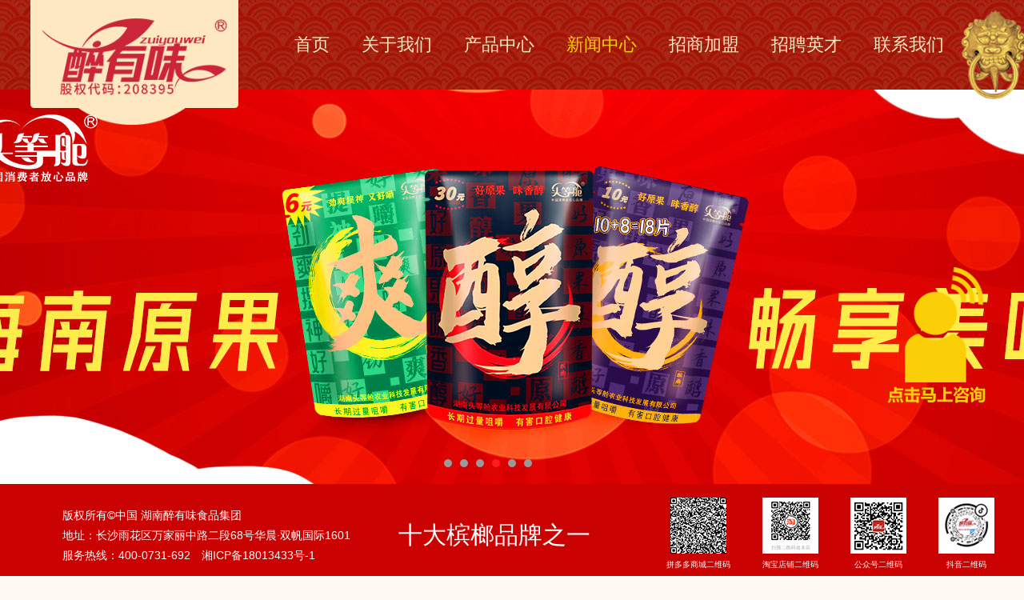

--- FILE ---
content_type: text/html; Charset=gb2312
request_url: http://www.zywspjt.com/list/?30_2.html
body_size: 4641
content:
<!--Code:201-->
<!DOCTYPE html>
<html>
	<head>
		<meta charset="utf-8">
		<title>新闻中心-湖南醉有味食品集团有限公司</title>
		<meta name="Keywords" content="湖南醉有味食品集团有限公司" />
		<meta name="Description" content="湖南醉有味食品集团有限公司" />
				<link rel="stylesheet" type="text/css" href="/Templates/zuiyouwei/css/style.css"/>
		<script src="/Templates/zuiyouwei/js/jquery-1.11.3.min.js" type="text/javascript"></script>
		<script src="/Templates/zuiyouwei/js/bannerList.js" type="text/javascript"></script>
		<script  src="/Templates/zuiyouwei/js/toTop.js" type="text/javascript"></script>
	</head>
	<body class="body-bg" content="true">
		<div class="header clearfix">
			<div class="header-cont content">
				<div class="header-logo">
					<a href="/">
						<img src="/Templates/zuiyouwei/images/header_logo.png" />
					</a>
				</div>
				<div class="header-nav">
					<ul><li>
							<a href="/">
								首页
							</a>
						</li>
						<li >
							<a href="/about/?49.html#weizhi">
								关于我们
							</a>
						</li>
						<li >
							<a href="/list/?59_1.html#prolink#weizhi">
								产品中心
							</a>
						</li>
						<li class="header-nav-on">
							<a href="/list/?30_1.html#weizhi">
								新闻中心
							</a>
						</li>
						<li >
							<a href="/about/?46.html#weizhi">
								招商加盟
							</a>
						</li>
						<li >
							<a href="/list/?34_1.html#weizhi">
								招聘英才
							</a>
						</li>
						<li >
							<a href="/about/?35.html#weizhi">
								联系我们
							</a>
						</li>
					</ul>
				</div>
				<img src="/Templates/zuiyouwei/images/header_zs.png" class="header-zs"/>
			</div>
		</div>
		<!--div class="banner clearfix">
			<div class="js-silder">
				 <div class="silder-scroll">
						<div class="silder-main">
						
							<div class="silder-main-img">
								<img src="/upLoad/slide/month_2203/202203311727185776.jpg" alt="">
							</div>
							<div class="silder-main-img">
								<img src=" /upLoad/slide/month_2203/202203311727228093.jpg" alt="">
							</div>
							<div class="silder-main-img">
								<img src=" /upLoad/slide/month_2203/202203311727273167.jpg" alt="">
							</div>
							<div class="silder-main-img">
								<img src=" /upLoad/slide/month_2203/202203311727324267.jpg" alt="">
							</div>
							<div class="silder-main-img">
								<img src=" /upLoad/slide/month_2203/202203311727374877.jpg" alt="">
							</div>
							<div class="silder-main-img">
								<img src=" /upLoad/slide/month_2203/202203311727424639.jpg" alt="">
							</div>
						</div>
				 </div>
			</div>
		</div-->
		<div class="banner">
			<ul class="banner_img">
				<li><img src="/upLoad/slide/month_2203/202203311727185776.jpg" /></li><li><img src=" /upLoad/slide/month_2203/202203311727228093.jpg" /></li><li><img src=" /upLoad/slide/month_2203/202203311727273167.jpg" /></li><li><img src=" /upLoad/slide/month_2203/202203311727324267.jpg" /></li><li><img src=" /upLoad/slide/month_2203/202203311727374877.jpg" /></li><li><img src=" /upLoad/slide/month_2203/202203311727424639.jpg" /></li>
			</ul>
			<div class="banner_list"></div>
			<div class="banner_left"><img src="/Templates/zuiyouwei/images/left.png"/></div>
			<div class="banner_right"><img src="/Templates/zuiyouwei/images/right.png" /></div>
		</div>
<div id="weizhi"></div>
		<!--div class="comm-cont content clearfix" id="newslink">
			<div class="comm-nav comm-bor">
				<div class="comm-nav-title">
					<p>
						新闻中心
					</p>
					<span>
						NEWS
					</span>
				</div>
				<ul class="comm-nav-ul">
				
				</ul>
			</div-->
		<div class="comm-cont content clearfix">
			<div class="comm-nav">
				<div class="comm-nav-title">
					<p>
						新闻中心
					</p>
					<span>
						NEWS
					</span>
				</div>
			</div>
			<div class="news-cont comm-pad">
				<div class="comm-white">
					<div class="comm-adr">
						<div class="comm-adr-top">
							<p>当前位置：</p><a href="/">首页</a> >><a href="/list/?30_1.html">新闻中心</a>
						</div>
						<div class="comm-adr-bot">
							<img src="/Templates/zuiyouwei/images/comm_jt.png" />
							<p>新闻中心</p>
							<span></span>
						</div>
					</div>
					<div class="news-middle">
						<ul>
							<li class="news-li">
								<div class="news-left">
									<img src="/Images/nopic.gif" />
								</div>
								<div class="news-art">
									<p><a href="/content/?505.html#weizhi" title="醉·事件|梦想起航，职等你来——醉有味招聘火热进行中！" class="news-art-title" >醉·事件|梦想起航，职等你来——醉有味招聘火热进行中！</a></p>
									<span>
										正月将尽，春光正好，是时候开启新的征程了！别让机遇在等待中溜走，别让梦想在踌躇中搁浅。新的一年，新的起点，让我们用行动点燃希望，以饱满的热情开启职业生涯的新篇章！招贤纳士加入我们你是否正在寻找一个充满活力、前景广阔的平台？你是否期待在职业道路上大展拳脚，实现人生价值？加入醉有味吧...<a href="/content/?505.html#weizhi" title="查看详情">【详情】</a>
									</span>
								</div>
							</li>
							<li class="news-li">
								<div class="news-left">
									<img src="/Images/nopic.gif" />
								</div>
								<div class="news-art">
									<p><a href="/content/?504.html#weizhi" title="醉·事件|“醉”美人生，就是要奔驰！" class="news-art-title" >醉·事件|“醉”美人生，就是要奔驰！</a></p>
									<span>
										“醉”美人生，就是要奔驰！岁月如梭，时光流转，春节的脚步日益临近。年底，总是满载着收获的喜悦，在这辞旧迎新的美好时刻，湖南醉有味食品集团以实际行动，诠释了“以人为本”的企业精神，再次送出奔驰车一辆。热烈祝贺湖南醉有味酒业集团执行总裁许欢女士，凭借卓越的工作能力和非凡的业绩贡献，荣...<a href="/content/?504.html#weizhi" title="查看详情">【详情】</a>
									</span>
								</div>
							</li>
							<li class="news-li">
								<div class="news-left">
									<img src="/Images/nopic.gif" />
								</div>
								<div class="news-art">
									<p><a href="/content/?503.html#weizhi" title="醉·商机|加盟醉有味，共享千亿市场的无限机遇！" class="news-art-title" >醉·商机|加盟醉有味，共享千亿市场的无限机遇！</a></p>
									<span>
										点击蓝字 关注我们&nbsp; &nbsp; &nbsp;槟榔，这一历史悠久的植物，自传入我国以来，便深深融入进了人们的日常生活之中，在中医药学、社交文化等领域都发挥着重要的作用。&nbsp;槟榔——千亿市场的无限机遇!&nbsp; &nbsp; &nbsp;相关数据显示，中国槟...<a href="/content/?503.html#weizhi" title="查看详情">【详情】</a>
									</span>
								</div>
							</li>
							<li class="news-li">
								<div class="news-left">
									<img src="/Images/nopic.gif" />
								</div>
								<div class="news-art">
									<p><a href="/content/?502.html#weizhi" title="醉·商机|头等舱747号酱酒，带您开启财富之旅！" class="news-art-title" >醉·商机|头等舱747号酱酒，带您开启财富之旅！</a></p>
									<span>
										点击蓝字 关注我们&nbsp; &nbsp; &nbsp; 近年来，中国白酒行业在消费升级、市场拓展以及消费者偏好变化的推动下，迎来了前所未有的发展机遇。白酒行业：潜力无限，商机涌动&nbsp; &nbsp; &nbsp; 我国作为白酒消费大国，其市场规模与潜力不容小觑。2023...<a href="/content/?502.html#weizhi" title="查看详情">【详情】</a>
									</span>
								</div>
							</li>
							<li class="news-li">
								<div class="news-left">
									<img src="/Images/nopic.gif" />
								</div>
								<div class="news-art">
									<p><a href="/content/?501.html#weizhi" title="醉·分享|流传千年的“社交佳果”——槟榔" class="news-art-title" >醉·分享|流传千年的“社交佳果”——槟榔</a></p>
									<span>
										槟榔，这一原产自马来西亚的植物，传入我国已有数千年。历经各朝各代，槟榔不仅以其独特的风味与药用价值融入进了人们的生活，更在文化交流与社交场合中扮演着重要的角色。西汉至魏晋南北朝时期：皇权贵族的专属据史料记载，槟榔在西汉时期就已传入我国。由于其产地主要在南方热带地区，运输不便，使得...<a href="/content/?501.html#weizhi" title="查看详情">【详情】</a>
									</span>
								</div>
							</li>
							<li class="news-li">
								<div class="news-left">
									<img src="/Images/nopic.gif" />
								</div>
								<div class="news-art">
									<p><a href="/content/?500.html#weizhi" title="醉·事件|醉有味槟榔第二届技能PK大赛圆满完成！" class="news-art-title" >醉·事件|醉有味槟榔第二届技能PK大赛圆满完成！</a></p>
									<span>
										2024年11月12日，醉有味槟榔第二届技能PK大赛在湘潭生产基地隆重举行，本届大赛由湖南醉有味食品集团主办，湖南头等舱农业科技发展有限公司湘潭分公司承办。大赛旨在增强生产基地员工之间的团队协作与凝聚力，提升员工专业技能水平，同时弘扬集团企业文化，为员工营造更加丰富多彩的工作氛围...<a href="/content/?500.html#weizhi" title="查看详情">【详情】</a>
									</span>
								</div>
							</li>
						</ul>
						<!-- 分页 -->
						<div class="comm-fy">
							<ul class="comm-fy-cont clearfix">
								<li class='comm-fy-y'><a href='?30_1.html'><<</a></li><li><a href="?30_1.html">1</a></li><li><a class='comm-fy-on'>2</a></li><li><a href="?30_3.html">3</a></li><li class='comm-fy-y'><a href='?30_3.html'>>></a></li>
							</ul>
						</div>
					</div>
				</div>
				</div>
			</div>
		</div>

				<div class="foot">
			<div class="foot-mian content clearfix">
				<div class="foot-left">
					<p>
						版权所有&#169;中国 湖南醉有味食品集团
					</p>
					<p>
						地址：长沙雨花区万家丽中路二段68号华晨·双帆国际1601
					</p>
					<p>
						<span>
							服务热线：400-0731-692
						</span>
						<span>
							<a href="https://beian.miit.gov.cn" target="_blank" style="color:#fff;">湘ICP备18013433号-1</a>
						</span>
					</p>
				</div>
				<div class="foot-middle">
					十大槟榔品牌之一
				</div>
				<div class="foot-right">
					<ul>
						<li>
							<img src="/Templates/zuiyouwei/images/rwm_pdd.jpg" />
							拼多多商城二维码
						</li>
						<li>
							<img src="/Templates/zuiyouwei/images/rwm_tb.jpg" />
							淘宝店铺二维码
						</li>
						<li>
							<img src="/Templates/zuiyouwei/images/rwm_gzh.jpg" />
							公众号二维码
						</li>
						<li>
							<img src="/Templates/zuiyouwei/images/rwm_dy.jpg" />
							抖音二维码
						</li>
					</ul>
				</div>
			</div>
		</div>
<!--a href="tencent://message/?uin=3246941255&Site=&Menu=yes">
<div id="daiyanbao_com_content" closerate="1" playrate="-2" style="position: fixed;_position: absolute;text-align: left;overflow: visible;bottom :0;left:0;display:block; z-index:999;">
            <script src="https://res.daiyanbao.com/client/vip/a21117f0-51ab-5a38-ac40-abfc17a980f7.js"></script>
</div></a--><div style="position:fixed;right:20px;top:40%;z-index:99999;"><a href="tencent://message/?uin=3246941255&Site=&Menu=yes"><img src="/Templates/zuiyouwei/images/qq.png" ></a></div>

	</body>
</html>
<!--Code:201-->


--- FILE ---
content_type: text/css
request_url: http://www.zywspjt.com/Templates/zuiyouwei/css/style.css
body_size: 5641
content:
body,
div,
address,
blockquote,
iframe,
ul,
ol,
dl,
dt,
dd,
li,
dl,
h1,
h2,
h3,
h4,
h5,
h6,
p,
pre,
table,
caption,
th,
td,
form,
legend,
fieldset,
input,
button,
select,
textarea {
	margin: 0;
	padding: 0;
	font-style: normal;
	font-size: 100%;
	font-family:"微软雅黑", Arial, Helvetica, sans-serif;
}

ol,
ul,
li {
	list-style: none
}

img {
	border: 0;
	margin: 0;
	padding: 0
}

body {
	font-size: 14px;
	line-height: 1.8;
}

a,
em {
	text-decoration: none;
	font-style: normal;
	cursor: pointer;
}

.cl,
.clear {
	clear: both;
}

.clearfix:after {
	content: "";
	height: 0px;
	width: 0px;
	clear: both;
	display: block;
	overflow: hidden;
}

.fl {
	float: left;
}

.fr {
	float: right;
}

.content {
	width: 1205px;
	margin: 0 auto;
}

.body-bg{
	background: #fefaf2;
}
.header{
	width: 100%;
	background: url(../images/header_bg.jpg);
	height: 112px;
	position: fixed;
	z-index: 99;
}
.header-cont{
	position: relative;
}
.header-logo{
	float: left;
}
.header-nav{
	float: left;
	margin-left: 30px;
}
.header-zs{
	position: absolute;
	right: -40px;
	margin-top: 12px;
	float: right;width: 82px;
}
.header-nav li{
	float: left;
	margin-left: 40px;
	line-height: 112px;
}
.header-nav a{
	font-size: 22px;
	color: #fee8c1;
}
.header-nav a:hover{
	color: #fbcc0a;
}
.header-nav li.header-nav-on a{
	color: #fbcc0a;
}
.banner{
	position: relative;
	top: 112px;
	z-index: 1;
	width: 100%;
	height: 494px;
	font-size: 0;
	overflow: hidden;
	position: relative;
}
/*banner
.banner {
	width: 100%;
	height: 650px;
	font-size: 0;
	overflow: hidden;
	position: relative;
}*/

.banner_img {
	width: 100%;
	height: 494px;
	position: absolute;
	left: 0;
	top: 0;
}

.banner_img li {
	width: 100%;
	height:494px;
	display: inline-block;
	background-position: center;
	background-repeat: no-repeat;
	float: left;
	list-style: none;
}

.banner_list {
	height: 50px;
	top:462px;
	position: relative;
	margin: 0 auto;
	z-index: 1;
}

.banner_list span {
	display: block;
	cursor: pointer;
	width: 10px;
	height: 10px;
	border-radius: 50%;
	background: #999;
	float: left;
	margin: 0 5px;
}

.banner_list .spcss {
	background-color: #ff1c1f;
}

.banner_left {
	position: absolute;
	height: 60px;
	width: 60px;
	top: 50%;
	left: -60px;
	background-color: rgba(73,72,62, 0.2);
	margin-top: -45px;
	text-align: center;
	transition: all .5s;
	z-index: 2;
	border-radius: 30px;
}

.banner_left:hover {
	background-color: rgba(73,72,62, 0.9);
}

.banner_right {
	position: absolute;
	height: 60px;
	width: 60px;
	top: 50%;
	right: -60px;
	background-color: rgba(73,72,62, 0.2);
	margin-top: -45px;
	text-align: center;
	transition: all .5s;
	z-index: 2;
	border-radius: 30px;
}

.banner_right:hover {
	background-color: rgba(73,72,62, 0.9);
}

.banner_left img {
	margin-top: 22px;
	width:18px;
}

.banner_right img {
	margin-top: 22px;
	width:18px;
}

.header-logo img{
	width: 260px;
}


.wap-01{
	/*padding-top: 20px;*/
	position: relative;
    top: 113px;
    margin-top: 67px;
    padding-bottom: 90px;
}
.wap-01-top{
	
}
.comm-cont-title{
	background: url(../images/title_bg.png) no-repeat 100%;
	width: 266px;
	height: 60px;
	line-height: 60px;
	text-align: center;
}
.comm-cont-title p{
	color: #fee8c1;
	font-size: 26px;
	font-weight: 300;
	font-family:NSimSun,微软雅黑,"MicrosoftJhengHei",华文细黑,STHeiti,MingLiu;
}
.wap-01-ul{
	margin-top: 18px;
}
.wap-01-m{
	overflow: hidden;
	padding: 30px 0;
}
.wap-01-m:first-child{
	border-bottom: 1px solid #c2c2c2;
}
.wap-01-m li{
	width: 300px;
	margin-right: 30px;
	float: left;
}
.wap-01-cont{
	position: relative;
}
.wap-01-cont .wap-01-title{
display:block;
	font-size: 16px;
	color: #ff1c1f;
	height: 54px;
	overflow: hidden;
}
.wap-01-art{
	margin-top: 27px;
	overflow: hidden;
}
.wap-01-art .wap-01-art-img{
	width: 132px;
	height: 96px;
	float: left;
}
.wap-01-art .wap-01-art-p{
	float: right;
	width: 155px;
	height: 96px;
	overflow: hidden;
	font-family:SimHei,微软雅黑,"MicrosoftJhengHei",华文细黑,STHeiti,MingLiu
}
.wap-01-art .wap-01-art-p a{
	color: #FF1C1F;
}
.wap-01-art .wap-01-art-p a:hover{
	color: #A01300;
}
.wap-01-video{
	width: 502px;
	height: 347px;
	background-color: #666666;
	margin-top: 80px;
}
.wap-01-bottom{
	margin-top: 90px;
}
.wap-01-us{
	width: 1050px;
	margin: 0 auto;
}
.wap-01-us img{
	width: 654px;
	height: 261px;
	display: block;
	margin: 97px auto 77px;
}
.wap-01-us p{
	font-family:SimHei,微软雅黑,"MicrosoftJhengHei",华文细黑,STHeiti,MingLiu;
	font-size: 18px;
	margin-bottom: 20px;
	text-align: justify;
}
.wap-01-bg{
	position: absolute;
	top: 587px;
	right: -88px;
}
.wap-02{
	padding: 20px 0;
	background: url(../images/wap_02_top.png) no-repeat center top;
	position: relative;
	margin-top: 100px;
	margin-bottom: 150px;
}
.wap-02-cont{
	margin-top: 140px;
	padding-bottom: 86px;
}
.wap-02-cont .comm-cont-title{
	margin: 0 auto;
}
.wap-02-li{
	width: 337px;
	height: 518px;
	background: url(../images/pro_bg.png) no-repeat;
	text-align: center;
	float: left;
	margin: 90px 32px 0;
}
.wap-02-li-img{
	width: 215px;
	height: 326px;
	margin: 68px auto 10px;
	transition: all .3s;
	-webkit-transition: all .3s;
	-moz-transition: all .3s;
	-ms-transition: all .3s;
	-o-transition: all .3s;
}
.wap-02-li-img img{
	width: 100%;
	height: 100%;
}
.wap-02-li-p{
	width: 215px;
	font-size: 25px;
	margin: 0 auto;
	color: #222;
}
.wap-02-li:hover .wap-02-li-img{
	transform: translateY(-10px);
	-webkit-transform: translateY(-10px);
	-moz-transform: translateY(-10px);
	-ms-transform: translateY(-10px);
	-o-transform: translateY(-10px);
}
/*foot*/
.foot{
	background-color: #ca0202;
	position: fixed;
	left: 0;
	bottom: 0;
	width: 100%;
	height: 115px;
	z-index: 99;
}
.foot-left{
	float: left;
	margin-left: 40px;
	margin-top: 10px;
}
.foot-left p{
	color: #fff;
	font-size: 14px;
	line-height: 1.8;
}
.foot-left p span{
	padding: 0 10px 0 0;
}
.foot-middle{
	float: left;
	font-size: 30px;
	color: #fff;
	margin: 20px 0 0 60px;
}
.foot-right{
	float: right;
}
.foot-right li{
	color: #fff;
	float: left;
	margin-right: 40px;
	font-size: 10px;
	text-align: center;
}
.foot-right li:last-child{
	margin: 0;
}
.foot-right img{
	display: block;
	width: 70px;
	height: 70px;
	margin: 0 auto 5px;
}
/*浜у搧涓績*/
.comm-cont{
	position: relative;
	margin-top: 112px;
	/*min-height: 2050px;*/
}
.comm-nav{
	position: absolute;
	left: -50px;
	width: 243px;
	z-index: 2;
}
.comm-bor .comm-nav-title{
	border-radius: 0;
}
.comm-nav-title{
	position: relative;
	width: 100%;
	height: 135PX;
	background-color:#af0707;/* 娴忚鍣ㄤ笉鍏煎鐨勬椂鍊欐樉绀?*/
	background-image: linear-gradient(to left, #af0707 , #cd0102 , #af0707);
	background-image: -webkit-linear-gradient(to left, #af0707 , #cd0102 , #af0707);
	background-image: -moz-linear-gradient(to left, #af0707 , #cd0102 , #af0707);
	background-image: -ms-linear-gradient(to left, #af0707 , #cd0102 , #af0707);
	background-image: -o-linear-gradient(to left, #af0707 , #cd0102 , #af0707);
	border-radius: 0 0 30px 30px;
}
.comm-nav-title p{
	position: absolute;
	top: 32px;
	width: 180px;
	left: 50%;
	margin-left: -90px;
	text-align: center;
	font-size: 35px;
	color: #fff;
	font-weight: 600;
}
.comm-nav-title span{
	position: absolute;
	top: 85px;
	width: 180px;
	left: 50%;
	margin-left: -90px;
	text-align: right;
	color: #fbcc0a;
	font-size: 16px;
}
.comm-nav-ul{
	margin-top: 1px;
}
.comm-nav-ul li{
	height: 67px;
	line-height: 67px;
	background-color: #af0707;
	background-image: linear-gradient(to top, #af0707 , #cd0102);
	background-image: -webkit-linear-gradient(to top, #af0707 , #cd0102);
	background-image: -moz-linear-gradient(to top, #af0707 , #cd0102);
	background-image: -ms-linear-gradient(to top, #af0707 , #cd0102);
	background-image: -o-linear-gradient(to top, #af0707 , #cd0102);
	text-align: center;
}
.comm-nav-ul li:last-child{
	border-radius: 0 0 20px 20px;
}
.comm-nav-ul li a{
	color: #fff;
	font-size: 22px;
}
.comm-pad{
	position: relative;
	padding-bottom: 100px;
	padding-top:60px;
margin-bottom:100px;
}
.comm-white{
	/*position: absolute;*/
	/*padding-top:60px;*/
	top: 60px;
	z-index: 1;
}
.product-cont{
	
}
.comm-adr{
	width: 965px;
	margin-left: 240px;
}
.comm-adr-top{
	padding: 0 0 40px;
}
.comm-adr-top p{
	display: initial;
	font-size: 17px;
	color: #868682;
}
.comm-adr-top span{
	display: initial;
	font-size: 17px;
	color: #868682;
	padding: 0 5px;
}
.comm-adr-top a{
	font-size: 17px;
	color: #868682;
}
.comm-adr-top a:last-child{
	color: #cd0102;
}
.comm-adr-bot p{
	display: initial;
	font-size: 32px;
	color: #cd0102;
	padding: 0 5px;
}
.comm-adr-bot span{
	display: inline-block;
	vertical-align: text-top;
	width: 802px;
	height: 2px;
	background-color: #a1a1a1;
}
.product-nav{
	background-color: #fff;
	box-shadow: 10px 10px 20px #c8c2bb;
	margin-top: 70px;
	overflow: hidden;
	padding: 26px 0;
}
.product-nav li{
	float: left;
	margin: 7.5px;
}
.product-nav li p{
	width: 226px;
	height: 68px;
	line-height: 64px;
	font-size: 28px;
	color: #fee8c1;
	text-align: center;
	border-radius: 0 20px 0 20px;
	background-color:#af0707;/* 娴忚鍣ㄤ笉鍏煎鐨勬椂鍊欐樉绀?*/
	background-image: linear-gradient(to left, #af0707 , #cd0102 , #af0707);
	background-image: -webkit-linear-gradient(to left, #af0707 , #cd0102 , #af0707);
	background-image: -moz-linear-gradient(to left, #af0707 , #cd0102 , #af0707);
	background-image: -ms-linear-gradient(to left, #af0707 , #cd0102 , #af0707);
	background-image: -o-linear-gradient(to left, #af0707 , #cd0102 , #af0707);
	transform: scale(0.8);
	-webkit-transform: scale(0.8);
	-moz-transform: scale(0.8);
	-ms-transform: scale(0.8);
	-o-transform: scale(0.8);
	transition: all .3s;
	-webkit-transition: all .3s;
	-moz-transition: all .3s;
	-ms-transition: all .3s;
	-o-transition: all .3s;
}
.product-nav li.product-line p{
	line-height: 40px;
}
.product-nav li p i{
	display: block;
	font-size: 16px;
	margin-top: -10px;
}
.product-nav li span{
	background-color: #b40001;
	display: block;
	height: 4px;
	width: 120px;
	margin: 4px auto 0;
	opacity: 0;
}
.product-nav-on{
	
}
.product-nav li.product-nav-on p{
	transform: scale(.9);
	-webkit-transform: scale(.9);
	-moz-transform: scale(.9);
	-ms-transform: scale(.9);
	-o-transform: scale(.9);
	font-size: 28px;
}
.product-nav li.product-nav-on span{
	opacity: 1;
}
.product-nav li:hover .product-nav-p{
	transform: scale(.9);
	-webkit-transform: scale(.9);
	-moz-transform: scale(.9);
	-ms-transform: scale(.9);
	-o-transform: scale(.9);
	font-size: 28px;
}
.product-nav li:hover .product-nav-p i{
	transform: scale(.9);
	-webkit-transform: scale(.9);
	-moz-transform: scale(.9);
	-ms-transform: scale(.9);
	-o-transform: scale(.9);
	font-size: 20px;
}
.product-nav li:hover .product-nav-span{
		opacity: 1;
}
.product-mian{
	/*min-height: 1300px;*/
	box-shadow: 10px 10px 20px #c8c2bb;
	background-color: #fff;
	margin-top: 70px;
	overflow: hidden;
	padding: 0 0 90px;
	position: relative;
}
.product-li {
	width: 337px;
	height: 518px;
	background: url(../images/pro_bg.png) no-repeat;
	text-align: center;
	float: left;
	margin: 90px 32px 0;
}
.product-li-img{
	width: 215px;
	height: 326px;
	margin: 68px auto 10px;
	transition: all .3s;
	-webkit-transition: all .3s;
	-moz-transition: all .3s;
	-ms-transition: all .3s;
	-o-transition: all .3s;
}
.product-li-img img{
	width: 100%;
	height: 100%;
}
.product-li-p{
	width: 215px;
	font-size: 25px;
	margin: 0 auto;
	color: #222;
}
.product-li:hover .product-li-img{
	transform: translateY(-10px);
	-webkit-transform: translateY(-10px);
	-moz-transform: translateY(-10px);
	-ms-transform: translateY(-10px);
	-o-transform: translateY(-10px);
}
.product-info{
	width: 734px;
	padding: 122px 32px;
}
.product-info h3{
	font-size: 24px;
	color: #fff;
	background: url(../images/pro_title.png) no-repeat;
	width: 214px;
	height: 60px;
	padding-left: 25px;
	line-height: 60px;
}
.product-info p{
	font-size: 18px;
	color: #81480b;
	margin: 30px 0 0 25px;
}
/*鍒嗛〉*/
.comm-fy {
	bottom: 60px;
	position: absolute;
	width: 965px;
	margin-top: 60px;
	text-align: center;
	left: 50%;
	margin-left: -482.5px;
}

.comm-fy-cont {
	margin: 0 auto;
	display: inline-block;
}

.comm-fy-cont li {
	background-color: #fff;
	border: 1px solid #9c9b9b;
	float: left;
	margin-right: 20px;
	margin-bottom: 10px;
}
.comm-fy-cont li.comm-fy-y{
	background-color: #fee8c1;
	border: 1px solid #fee8c1;
}
.comm-fy-cont li a {
	display: block;
	padding: 10px 20px;
	height: 30px;
	line-height: 30px;
	font-size: 12px;
	color: #222;
}

.comm-fy-cont li .comm-fy-on {
	background-color: #7d7d7d;
	color: #fff;
}

.comm-fy-cont li a:hover {
	background-color: #7d7d7d;
	color: #fff;
}
.foot-bg{
	width: 100%;
}
.foot-bg img{
	width: 100%;
	display: block;
}

/*鏂伴椈涓績*/
.comm-bg{
	background-color: #fff;
	box-shadow: 10px 10px 20px #c8c2bb;
}
.news-cont .comm-white{
	background-color: #fff;
	box-shadow: 10px 10px 20px #c8c2bb;
	min-height: 1750px;
	padding: 50px 0 0;
}
.news-middle{
	width: 865px;
	padding: 0 50px 50px;
	margin-left: 240px;
}
.news-li{
	height: 235px;
	border-bottom: 1px dashed #a1a1a1;
}
.news-left{
	margin-top:50px;
	float: left;
	width: 217px;
	height: 129px;
	overflow: hidden;
}
.news-left img{
	width: 100%;
	height: 100%;
}
.news-art{
	margin-top:50px;
	float: right;
	width: 630px;
}
.news-art-title{
	font-size: 18px;
	color: #ff1c1f;
	overflow: hidden;
	text-overflow: ellipsis;
	word-break: break-word;
	white-space: nowrap;
	margin-top: 5px;
	padding-bottom: 20px;
	display: block;
}
.news-art span{
    font-size: 12px;
    display: block;
    font-family: SimHei,微软雅黑,"MicrosoftJhengHei",华文细黑,STHeiti,MingLiu；;
}
.news-art span a{
	color: #ff1c1f;
}
.news-art span a:hover{
	color: #A01300;
}
.news-cont .comm-fy {
	/*position: relative;
	top: 20px;*/
    position: absolute;
    bottom: 160px;

}
/*鏂伴椈璇︽儏*/
.newsDeta-cont .comm-white{
	background-color: #fff;
	box-shadow: 10px 10px 20px #c8c2bb;
	min-height: 1750px;
	padding: 50px 0 0;
}
.newsDeta-middle{
	width: 865px;
	/*padding: 0 50px 50px;*/
	margin-left: 240px;
	margin-top: 60px;padding-bottom:40px;
}
.newsDeta-title{
	font-size: 32px;
	font-weight: 400;
	text-align: center;
	border-bottom: 1px dashed #a1a1a1;
	padding-bottom: 37px;
}
.newsDeta-p{
	padding-top: 66px;
}
.newsDeta-p p{
	font-size: 18px;
	text-indent: 2em;
	line-height: 1.8;
}
.newsDeta-p img{
	max-width: 100%;
}
/*鎷涜仒鑻辨墠*/
.recruit-cont .comm-white{
	background-color: #fff;
	box-shadow: 10px 10px 20px #c8c2bb;
	min-height: 1750px;
	padding: 50px 0 0;
}
.recruit-middle{
	width: 100%;
	margin-top: 60px;
}
.recruit-ul li{
	overflow: hidden;
	border-bottom: 1px dashed #a1a1a1;
	padding: 40px 0;
}
.recruit-left{
	float: left;
	margin-left: 170px;
}
.recruit-left p{
	width: 226px;
	height: 68px;
	line-height: 68px;
	font-size: 32px;
	color: #fee8c1;
	text-align: center;
	border-radius: 0 20px 0 20px;
	background-color: #af0707;
	background-image: linear-gradient(to left, #af0707 , #cd0102 , #af0707);
	background-image: -webkit-linear-gradient(to left, #af0707 , #cd0102 , #af0707);
	background-image: -moz-linear-gradient(to left, #af0707 , #cd0102 , #af0707);
	background-image: -ms-linear-gradient(to left, #af0707 , #cd0102 , #af0707);
	background-image: -o-linear-gradient(to left, #af0707 , #cd0102 , #af0707);
	transform: scale(0.8);
	-webkit-transform: scale(0.8);
	-moz-transform: scale(0.8);
	-ms-transform: scale(0.8);
	-o-transform: scale(0.8);
	transition: all .3s;
	-webkit-transition: all .3s;
	-moz-transition: all .3s;
	-ms-transition: all .3s;
	-o-transition: all .3s
}
.recruit-right{
	float: right;
	width: 640px;
	padding-right: 122px
}
.recruit-right p{
	font-size: 18px;
	color: #222;
	overflow: hidden;
}
.recruit-right i{
	float: left;
	font-style:normal;
}
.recruit-right span{
	float: right;
	width: 610px;
}
.recruit-middle .comm-fy{position:relative;
	bottom: 1px;
}
.recruit-bottom{
	width: 640px;
	margin-top: 40px;padding-bottom:200px;

	margin-left: 417px;
}
.recruit-lx img{
	float: left;
}
.recruit-lx-right{
	float: left;
	margin-left: 30px;
	margin-top: 8px;
}
.recruit-lx-right p{
	font-size: 16px;
}
.recruit-lx-right p span{
	font-size: 18px;
}
.recruit-line{
	width: 81px;
	height: 4px;
	margin: 70px 0;
	background-color: #808080;
}
.recruit-date img{
	float: left;
}
.recruit-date-right{
	float: left;
	margin-left: 30px;
}
.recruit-date-li{
	overflow: hidden;
	font-size: 16px;
}
.recruit-date-li span{
	float: left;
}
.recruit-date-time{
	float: left;
}
.recruit-date-time i{
	font-style: normal;
	display: block;
}
/*鑱旂郴鎴戜滑*/
.contact-cont .comm-white{
	background-color: #fff;
	box-shadow: 10px 10px 20px #c8c2bb;
	min-height: 1750px;
	padding: 50px 0 0;
}
.contact-middle{
	width: 965px;
	margin: 0 auto;
	margin-top: 60px;
}
.contact-title{
	margin-top: 100px;
	height: 60px;
	font-size: 40px;
}
.contact-title span{
	width: 16px;
	height: 26px;
	background-color: #cd0102;
	display: inline-block;
	vertical-align: middle;
}
.contact-dt-li{
	width: 100%;
	margin: 60px 0 70px;
}
.contact-dt-li img{
	width: 100%;
	border: 1px solid #a1a1a1;
}
.contact-dt-li p{
	color: #ca0202;
	font-size: 20px;
	margin-top: 20px;
}
.contact-art{
	
}
.contact-art li{
	margin-bottom: 60px;
}
.contact-art li p{
	font-size: 20px;
	color: #3a3a39;
	font-weight: 500;
	margin-bottom: 20px;
}
.contact-rem{
	width: 254px;
	height: 254px;
	margin: 0 auto;
	margin-top: 100px;
}
.contact-rem img{
	display: block;
	width: 100%;
	height: 100%;
}
/*鎷涘晢鍔犵洘*/
.ally-cont .comm-white{
	background-color: #fff;
	box-shadow: 10px 10px 20px #c8c2bb;
	min-height: 1750px;
	padding: 50px 0 0;
}
.ally-middle{
	width: 865px;
	/*padding: 0 50px 50px;*/
	margin-left: 240px;
	margin-top: 60px;
}
.ally-title{
	font-size: 40PX;
	font-weight: 400;
	text-align: center;
	border-bottom: 1px dashed #a1a1a1;
	padding-bottom: 37px;
}
.ally-p{
	padding-top: 66px;
}
.ally-p p{
	font-size: 18px;
	text-indent: 2em;
	line-height: 2.8;
}
.ally-p img{
	max-width: 100%;
}
.allyFive-cont .comm-white{
	background-color: #fff;
	box-shadow: 10px 10px 20px #c8c2bb;
	min-height: 1880px;
	padding: 50px 0 0;
}
.allyFive-middle{
	width: 1046px;
	padding: 0 50px 50px;
	margin-left: 50px;
	margin-top: 60px;
}
.allyFive-art{
	
}
.allyFive-art img{
	width: 100%;
	margin-top: 40px;
}
.allyJoin-cont .comm-white{
	background-color: #fff;
	box-shadow: 10px 10px 20px #c8c2bb;
	min-height: 1880px;
	padding: 50px 0 0;
}
.allyJoin-middle{
	width: 865px;
	padding: 0 50px 50px;
	margin-left: 240px;
	margin-top: 60px;
}
/*鍏徃浠嬬粛*/
.usInfo-cont .comm-white {
	background-color: #fff;
	box-shadow: 10px 10px 20px #c8c2bb;
	min-height: 1750px;
	padding: 50px 0 0;
}
.usInfo-middle {
	width: 865px;
	/*padding: 0 50px 50px;*/
	margin-left: 240px;
	margin-top: 60px;
}
.usInfo-title {
	font-size: 40px;
	font-weight: 400;
	text-align: center;
	border-bottom: 1px dashed #a1a1a1;
	padding-bottom: 37px;
}
.usInfo-p {
	padding-top: 66px;
}
.usInfo-p p {
	font-size: 18px;
	line-height: 2.8;
}
.usInfo-p img{
	display: block;
	margin: 70px auto;
}
.us-middle {
	width: 865px;
	padding: 0 50px 50px;
	margin-left: 240px;
	margin-top: 60px;
	position: relative;
	height: 1513px;
}
.usCulture-ul{
	margin-top: 40px;
}
.usCulture-ul li{
	font-size: 18px;
	margin-top: 20px;
}
.usCulture-ul li span{
	color: #ca0202;
}
.usCulture-ul li p{
	display: inline-block;
}
.usCulture-art{
	font-size: 18px;
	margin-top: 40px;
	width: 604px;
}
.usCulture-art p{
	color: #ca0202;
}
.usCulture-art span{
	margin-top: 10px;
	text-align: justify;
	text-indent: 2em;
	display: block;
}
.usCulture-bg{
	position: absolute;
	bottom: 0;
	left: -219px;
	width:800px;
}
.usDeve-cont .comm-white {
	min-height: 1750px;
	padding: 50px 0 0;
}
.usDeve-middle {
	width: 1205px;
	margin-top: 60px;
}
.usDeve-middle img{
}
.usDeve-middle[class^="usDeve-img"]{
	
}
.usDeve-img-01{
	margin-left: 280px;
}
.usDeve-img-02{
	margin-top: 140px;
}
.usDeve-img-03{
	margin-top: 160px;
}


/*添加css*/
.wap-02-cont .comm-cont-title-02{
	background: url(../images/title_bg_02.png) no-repeat 100%;
	width: 326px;
}
.wap-01-bottom .comm-cont-title-02{
	background: url(../images/title_bg_02.png) no-repeat 100%;
	width: 326px;
}
.foot-mian{
	margin-top: 17px;
}

.wap-02-ul{
	position: relative;
}
.wap-2-bot-box {
	overflow: hidden;
	margin: 0 auto;
	position: relative;
}

#roll {
	width: 200%;
}

.wap-2-bot-prev {
	position: absolute;
	bottom: 40%;
	left: -60px;
	display: inline-block;
	width: 50px;
	text-align: center;
	cursor: pointer;
	z-index: 90;
	color: #fff;
}

.wap-2-bot-next {
	position: absolute;
	bottom: 40%;
	right: -60px;
	display: inline-block;
	width: 50px;
	text-align: center;
	cursor: pointer;
	z-index: 90;
	color: #fff;
}

.wap-2-bot-box .wap-2-bot-next {
	right: 0;
}

.wap-2-bot {
	position: relative;
	height: 277px;
	background-color: #fff;
	box-shadow: 0 0 20px #eee;
}

--- FILE ---
content_type: application/javascript
request_url: http://www.zywspjt.com/Templates/zuiyouwei/js/bannerList.js
body_size: 1329
content:
$(function() {
		var n = 0;
		var b = $(".banner_img li").length;
		var c = b * 100;
		var d = 1 / b * 100;
		$(".banner_img").width(c + "%");
		$(".banner_img li").width(d + "%");
		$(".banner_list").width(b * 30);
		//鏍规嵁閲屾暟閲� 鍒涘缓鐒︾偣涓暟
		if(b > 1) {
			for(var i = 0; i < b; i++) {
				var listSpan = $("<span></span>")
				$(".banner_list").append(listSpan);
			}
		}
		$(".banner_list span:eq(0)").addClass("spcss").siblings("span").removeClass(
			"spcss");

		/*鍒涘缓鑷姩婊氬姩鍔ㄧ敾*/
		function rollEnvent() {
			if(n == b - 1) {
				var ctPosit = (n + 1) * 100;
				$(".banner").append($(".banner_img").clone());
				$(".banner_img:last").css("left", "100%");
				$(".banner_img:first").animate({
					"left": "-" + ctPosit + "%"
				}, 1000);
				$(".banner_img:last").animate({
					"left": "0"
				}, 1000);
				var setTime0 = setTimeout(function() {
					$(".banner .banner_img:first").remove();
				}, 1000);
				n = 0;
				$(".banner_list span:eq(0)").addClass("spcss").siblings("span").removeClass(
					"spcss");
			} else {
				n++;
				var ctPosit = n * 100;
				$(".banner_img").animate({
					"left": "-" + ctPosit + "%"
				}, 1000);
				$(".banner_list span:eq(" + n + ")").addClass("spcss").siblings("span").removeClass(
					"spcss");
			}
		}
		var slidesetInterval = setInterval(rollEnvent, 3000);/*璁剧疆banner婊氬姩鏃堕棿*/
		//榧犳爣hover banner鍥� 鍋滄婊氬姩 绉诲紑鑷姩寮€濮嬫粴鍔ㄥ姩鐢�
		$(".banner").hover(function() {
			clearInterval(slidesetInterval);
		}, function() {
			slidesetInterval = setInterval(rollEnvent, 5000);
		})
		/*banner_right 鎸夐挳*/
		$(".banner_right").click(function() {
			if(n == b - 1) {
				var ctPosit = (n + 1) * 100;
				$(".banner").append($(".banner_img").clone());
				$(".banner_img:last").css("left", "100%");
				$(".banner_img:first").animate({
					"left": "-" + ctPosit + "%"
				}, 1000);
				$(".banner_img:last").animate({
					"left": "0"
				}, 1000);
				var setTime0 = setTimeout(function() {
					$(".banner .banner_img:first").remove();
				}, 1000);
				n = 0;
				$(".banner_list span:eq(0)").addClass("spcss").siblings("span").removeClass(
					"spcss");
			} else {
				n++;
				var ctPosit = n * 100;
				$(".banner_img").animate({
					"left": "-" + ctPosit + "%"
				}, 1000);
				$(".banner_list span:eq(" + n + ")").addClass("spcss").siblings("span")
					.removeClass("spcss");
			}

		});
		/*banner_left鎸夐挳*/
		$(".banner_left").click(function() {
			if(n == 0) {
				var stPosit = b * 100;
				var etPosit = (b - 1) * 100;
				$(".banner").prepend($(".banner_img").clone());
				$(".banner_img:first").css("left", "-" + stPosit + "%");
				$(".banner_img:last").animate({
					"left": "100%"
				}, 1000);
				$(".banner_img:first").animate({
					"left": "-" + etPosit + "%"
				}, 1000);
				var setTime0 = setTimeout(function() {
					$(".banner .banner_img:last").remove();
				}, 1000);
				n = b - 1;
				$(".banner_list span:eq(" + n + ")").addClass("spcss").siblings("span")
					.removeClass("spcss");
			} else {
				n--;
				var ctPosit = n * 100;
				$(".banner_img").animate({
					"left": "-" + ctPosit + "%"
				}, 1000);
				$(".banner_list span:eq(" + n + ")").addClass("spcss").siblings("span")
					.removeClass("spcss");
			}
		});
		/*鐒︾偣鎸夐挳*/
		$(".banner_list span").click(function() {
			var indexS = $(this).index();
			n = indexS;
			var ctPosit = n * 100;
			$(".banner_img").animate({
				"left": "-" + ctPosit + "%"
			}, 1000);
			$(this).addClass("spcss").siblings("span").removeClass("spcss");
		})
		
		/*left right 鎸夐挳鍔ㄧ敾*/
		$(".banner").mouseover(function() {
			$(".banner_left").css({
				"left": "50px"
			})
			$(".banner_right").css({
				"right": "50px"
			})
		});
		$(".banner").mouseleave(function() {
			$(".banner_left").css({
				"left": "-60px"
			})
			$(".banner_right").css({
				"right": "-60px"
			})
		});
		

	});
	
	/*灏唅mg鏍囩杞崲鎴愯儗鏅浘鏄剧ず*/
	$(function() {
		$(".banner_img img").css("display", "none")
		$(".banner_img li").each(function(e) {
			$(".banner_img li:eq(" + e + ")").css("backgroundImage", "url(" + $(
				".banner_img li:eq(" + e + ")").find("img").attr("src") + ")");
		});
	});

--- FILE ---
content_type: application/javascript
request_url: http://www.zywspjt.com/Templates/zuiyouwei/js/toTop.js
body_size: 588
content:
jQuery(document).ready(function($) {	
			if($(".body-bg").attr("content")=="true"){
				$("<div id='toTop'><img src='/Templates/zuiyouwei/images/toTop.png'><span style='font-size:12px;'>回到顶端</span></div>").appendTo('body');
				$("#toTop").css({
					width: '50px',
					height: '50px',
					bottom:'150px',
					right:'40px',
					position:'fixed',
					cursor:'pointer',
					zIndex:'999999',
				});
				if($(this).scrollTop()==0){
						$("#toTop").hide();
					}
				$(window).scroll(function(event) {
					/* Act on the event */
					if($(this).scrollTop()==0){
						$("#toTop").hide();
					}
					if($(this).scrollTop()!=0){
						$("#toTop").show();
					}
				});	
					$("#toTop").click(function(event) {
								/* Act on the event */
								$("html,body").animate({
									scrollTop:"0px"},
									666
									)
							});
				}
		});